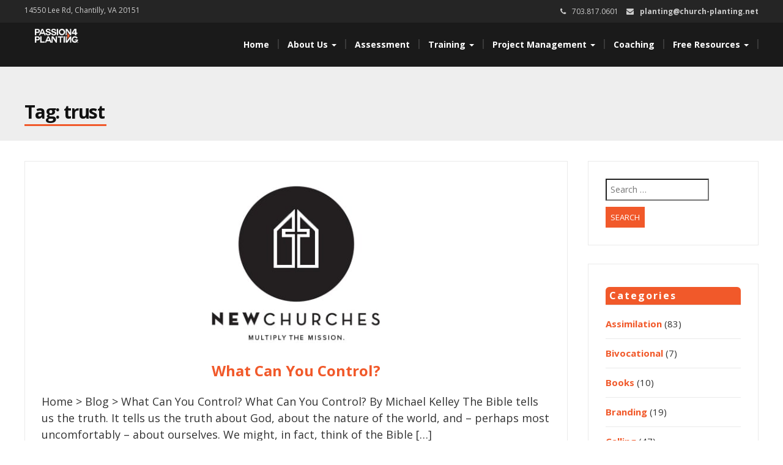

--- FILE ---
content_type: text/html; charset=UTF-8
request_url: https://church-planting.net/tag/trust/
body_size: 14774
content:
<!DOCTYPE html>
<html lang="en-US">
<head>
<meta charset="UTF-8">
<meta name="viewport" content="width=device-width">
<link rel="profile" href="http://gmpg.org/xfn/11">
<link rel="pingback" href="https://church-planting.net/xmlrpc.php">
<meta name='robots' content='index, follow, max-image-preview:large, max-snippet:-1, max-video-preview:-1'/>
<meta name="dlm-version" content="5.1.6">
<title>trust Archives - Passion for Planting</title>
<link rel="canonical" href="https://church-planting.net/tag/trust/"/>
<link rel="next" href="https://church-planting.net/tag/trust/page/2/"/>
<meta property="og:locale" content="en_US"/>
<meta property="og:type" content="article"/>
<meta property="og:title" content="trust Archives - Passion for Planting"/>
<meta property="og:url" content="https://church-planting.net/tag/trust/"/>
<meta property="og:site_name" content="Passion for Planting"/>
<meta name="twitter:card" content="summary_large_image"/>
<meta name="twitter:site" content="@4planting"/>
<script type="application/ld+json" class="yoast-schema-graph">{"@context":"https://schema.org","@graph":[{"@type":"CollectionPage","@id":"https://church-planting.net/tag/trust/","url":"https://church-planting.net/tag/trust/","name":"trust Archives - Passion for Planting","isPartOf":{"@id":"https://church-planting.net/#website"},"primaryImageOfPage":{"@id":"https://church-planting.net/tag/trust/#primaryimage"},"image":{"@id":"https://church-planting.net/tag/trust/#primaryimage"},"thumbnailUrl":"https://church-planting.net/wp-content/uploads/2017/04/NewChurches-Small-Border-Logo-250x250.jpg","breadcrumb":{"@id":"https://church-planting.net/tag/trust/#breadcrumb"},"inLanguage":"en-US"},{"@type":"ImageObject","inLanguage":"en-US","@id":"https://church-planting.net/tag/trust/#primaryimage","url":"https://church-planting.net/wp-content/uploads/2017/04/NewChurches-Small-Border-Logo-250x250.jpg","contentUrl":"https://church-planting.net/wp-content/uploads/2017/04/NewChurches-Small-Border-Logo-250x250.jpg","width":290,"height":290,"caption":"www.newchurches.com"},{"@type":"BreadcrumbList","@id":"https://church-planting.net/tag/trust/#breadcrumb","itemListElement":[{"@type":"ListItem","position":1,"name":"Home","item":"https://church-planting.net/"},{"@type":"ListItem","position":2,"name":"trust"}]},{"@type":"WebSite","@id":"https://church-planting.net/#website","url":"https://church-planting.net/","name":"Passion for Planting","description":"Keeping church planters focused on people.","publisher":{"@id":"https://church-planting.net/#organization"},"potentialAction":[{"@type":"SearchAction","target":{"@type":"EntryPoint","urlTemplate":"https://church-planting.net/?s={search_term_string}"},"query-input":{"@type":"PropertyValueSpecification","valueRequired":true,"valueName":"search_term_string"}}],"inLanguage":"en-US"},{"@type":"Organization","@id":"https://church-planting.net/#organization","name":"Passion for Planting","url":"https://church-planting.net/","logo":{"@type":"ImageObject","inLanguage":"en-US","@id":"https://church-planting.net/#/schema/logo/image/","url":"https://church-planting.net/wp-content/uploads/2016/10/P4P_Logo_White-OrangeA.png","contentUrl":"https://church-planting.net/wp-content/uploads/2016/10/P4P_Logo_White-OrangeA.png","width":219,"height":70,"caption":"Passion for Planting"},"image":{"@id":"https://church-planting.net/#/schema/logo/image/"},"sameAs":["https://www.facebook.com/passion4planting","https://x.com/4planting"]}]}</script>
<link rel='dns-prefetch' href='//www.googletagmanager.com'/>
<link rel='dns-prefetch' href='//fonts.googleapis.com'/>
<link rel="alternate" type="application/rss+xml" title="Passion for Planting &raquo; Feed" href="https://church-planting.net/feed/"/>
<link rel="alternate" type="application/rss+xml" title="Passion for Planting &raquo; Comments Feed" href="https://church-planting.net/comments/feed/"/>
<link rel="alternate" type="application/rss+xml" title="Passion for Planting &raquo; trust Tag Feed" href="https://church-planting.net/tag/trust/feed/"/>
<style media="screen">.dlm-email-lock div{display:flex}
.dlm-el-columns{display:flex;flex-direction:row;min-height:300px;padding:20px;background-size:cover;justify-content:space-between}.dlm-el-columns .dlm-el-column{display:flex;width:48%;flex-direction:column;align-items:center;justify-content:space-between;color:white;font-family:inherit}.dlm-el-columns .dlm-el-column .dlm-el-wrapper{width:100%;color:black}.dlm-el-columns .dlm-el-column .dlm-el-wrapper .dlm-email-lock div{display:flex;flex-direction:column;align-items:center}.dlm-el-columns .dlm-el-column .dlm-el-wrapper .dlm-email-lock input.dlm-email-lock-email,.dlm-el-columns .dlm-el-column .dlm-el-wrapper .dlm-email-lock input.dlm-email-lock-name{width:100%}.dlm-el-columns .dlm-el-column .dlm-el-wrapper .dlm-email-lock .dlm-email-lock-submit{width:100%;margin:0}.dlm-el-columns .dlm-el-column .dlm-el-title{font-size:24px;font-family:inherit}.dlm-el-columns .dlm-el-column .dlm-el-description{font-family:inherit}.dlm-el-columns .dlm-el-column .block-editor-media-placeholder{width:250px;height:250px}.dlm-el-columns.dlm-el-image-right{flex-direction:row-reverse}.dlm-el-dropdownmenu{display:flex;align-items:center}@media only screen and (max-width: 768px){.dlm-el-columns{flex-direction:column}.dlm-el-columns .dlm-el-column{width:100%;margin-bottom:10px 0}.dlm-el-columns .dlm-el-column img{margin-bottom:20px}}.dlm-el-container{display:flex;flex-direction:column}.dlm-el-container .dlm-el-wrapper{height:30%}.dlm-el-container form div{display:flex}.dlm-el-container form div .dlm-email-lock-email{width:70%}.dlm-el-container form div .dlm-email-lock-submit{width:30%;margin:0}input.dlm-email-lock-email.error,input.dlm-email-lock-name.error{border:1px solid #ff0000}.dlm-el-template-wrapper{display:flex;justify-content:center;flex-wrap:wrap}.dlm-el-template-wrapper .dlm-el-template-item.active{border:2px solid #5b9dd9}.dlm-el-template-wrapper .dlm-el-template-item{padding:20px;display:flex;border:1px solid #2222;justify-content:center;align-items:center}.dlm-el-template-wrapper .dlm-el-template-item p{margin:0}.dlm-el-template-wrapper .dlm-el-template-item:hover{cursor:pointer}
.dlm-email-lock-optin .dlm-email-lock-optin-field-email{padding:10px 0;}</style>
<style id='wp-img-auto-sizes-contain-inline-css'>img:is([sizes=auto i],[sizes^="auto," i]){contain-intrinsic-size:3000px 1500px}</style>
<style id='wp-emoji-styles-inline-css'>img.wp-smiley, img.emoji{display:inline !important;border:none !important;box-shadow:none !important;height:1em !important;width:1em !important;margin:0 0.07em !important;vertical-align:-0.1em !important;background:none !important;padding:0 !important;}</style>
<style id='wp-block-library-inline-css'>:root{--wp-block-synced-color:#7a00df;--wp-block-synced-color--rgb:122,0,223;--wp-bound-block-color:var(--wp-block-synced-color);--wp-editor-canvas-background:#ddd;--wp-admin-theme-color:#007cba;--wp-admin-theme-color--rgb:0,124,186;--wp-admin-theme-color-darker-10:#006ba1;--wp-admin-theme-color-darker-10--rgb:0,107,160.5;--wp-admin-theme-color-darker-20:#005a87;--wp-admin-theme-color-darker-20--rgb:0,90,135;--wp-admin-border-width-focus:2px}@media (min-resolution:192dpi){:root{--wp-admin-border-width-focus:1.5px}}.wp-element-button{cursor:pointer}:root .has-very-light-gray-background-color{background-color:#eee}:root .has-very-dark-gray-background-color{background-color:#313131}:root .has-very-light-gray-color{color:#eee}:root .has-very-dark-gray-color{color:#313131}:root .has-vivid-green-cyan-to-vivid-cyan-blue-gradient-background{background:linear-gradient(135deg,#00d084,#0693e3)}:root .has-purple-crush-gradient-background{background:linear-gradient(135deg,#34e2e4,#4721fb 50%,#ab1dfe)}:root .has-hazy-dawn-gradient-background{background:linear-gradient(135deg,#faaca8,#dad0ec)}:root .has-subdued-olive-gradient-background{background:linear-gradient(135deg,#fafae1,#67a671)}:root .has-atomic-cream-gradient-background{background:linear-gradient(135deg,#fdd79a,#004a59)}:root .has-nightshade-gradient-background{background:linear-gradient(135deg,#330968,#31cdcf)}:root .has-midnight-gradient-background{background:linear-gradient(135deg,#020381,#2874fc)}:root{--wp--preset--font-size--normal:16px;--wp--preset--font-size--huge:42px}.has-regular-font-size{font-size:1em}.has-larger-font-size{font-size:2.625em}.has-normal-font-size{font-size:var(--wp--preset--font-size--normal)}.has-huge-font-size{font-size:var(--wp--preset--font-size--huge)}.has-text-align-center{text-align:center}.has-text-align-left{text-align:left}.has-text-align-right{text-align:right}.has-fit-text{white-space:nowrap!important}#end-resizable-editor-section{display:none}.aligncenter{clear:both}.items-justified-left{justify-content:flex-start}.items-justified-center{justify-content:center}.items-justified-right{justify-content:flex-end}.items-justified-space-between{justify-content:space-between}.screen-reader-text{border:0;clip-path:inset(50%);height:1px;margin:-1px;overflow:hidden;padding:0;position:absolute;width:1px;word-wrap:normal!important}.screen-reader-text:focus{background-color:#ddd;clip-path:none;color:#444;display:block;font-size:1em;height:auto;left:5px;line-height:normal;padding:15px 23px 14px;text-decoration:none;top:5px;width:auto;z-index:100000}html :where(.has-border-color){border-style:solid}html :where([style*=border-top-color]){border-top-style:solid}html :where([style*=border-right-color]){border-right-style:solid}html :where([style*=border-bottom-color]){border-bottom-style:solid}html :where([style*=border-left-color]){border-left-style:solid}html :where([style*=border-width]){border-style:solid}html :where([style*=border-top-width]){border-top-style:solid}html :where([style*=border-right-width]){border-right-style:solid}html :where([style*=border-bottom-width]){border-bottom-style:solid}html :where([style*=border-left-width]){border-left-style:solid}html :where(img[class*=wp-image-]){height:auto;max-width:100%}:where(figure){margin:0 0 1em}html :where(.is-position-sticky){--wp-admin--admin-bar--position-offset:var(--wp-admin--admin-bar--height,0px)}@media screen and (max-width:600px){html :where(.is-position-sticky){--wp-admin--admin-bar--position-offset:0px}}</style><style id='wp-block-paragraph-inline-css'>.is-small-text{font-size:.875em}.is-regular-text{font-size:1em}.is-large-text{font-size:2.25em}.is-larger-text{font-size:3em}.has-drop-cap:not(:focus):first-letter{float:left;font-size:8.4em;font-style:normal;font-weight:100;line-height:.68;margin:.05em .1em 0 0;text-transform:uppercase}body.rtl .has-drop-cap:not(:focus):first-letter{float:none;margin-left:.1em}p.has-drop-cap.has-background{overflow:hidden}:root :where(p.has-background){padding:1.25em 2.375em}:where(p.has-text-color:not(.has-link-color)) a{color:inherit}p.has-text-align-left[style*="writing-mode:vertical-lr"],p.has-text-align-right[style*="writing-mode:vertical-rl"]{rotate:180deg}</style>
<style id='global-styles-inline-css'>:root{--wp--preset--aspect-ratio--square:1;--wp--preset--aspect-ratio--4-3:4/3;--wp--preset--aspect-ratio--3-4:3/4;--wp--preset--aspect-ratio--3-2:3/2;--wp--preset--aspect-ratio--2-3:2/3;--wp--preset--aspect-ratio--16-9:16/9;--wp--preset--aspect-ratio--9-16:9/16;--wp--preset--color--black:#000000;--wp--preset--color--cyan-bluish-gray:#abb8c3;--wp--preset--color--white:#ffffff;--wp--preset--color--pale-pink:#f78da7;--wp--preset--color--vivid-red:#cf2e2e;--wp--preset--color--luminous-vivid-orange:#ff6900;--wp--preset--color--luminous-vivid-amber:#fcb900;--wp--preset--color--light-green-cyan:#7bdcb5;--wp--preset--color--vivid-green-cyan:#00d084;--wp--preset--color--pale-cyan-blue:#8ed1fc;--wp--preset--color--vivid-cyan-blue:#0693e3;--wp--preset--color--vivid-purple:#9b51e0;--wp--preset--gradient--vivid-cyan-blue-to-vivid-purple:linear-gradient(135deg,rgb(6,147,227) 0%,rgb(155,81,224) 100%);--wp--preset--gradient--light-green-cyan-to-vivid-green-cyan:linear-gradient(135deg,rgb(122,220,180) 0%,rgb(0,208,130) 100%);--wp--preset--gradient--luminous-vivid-amber-to-luminous-vivid-orange:linear-gradient(135deg,rgb(252,185,0) 0%,rgb(255,105,0) 100%);--wp--preset--gradient--luminous-vivid-orange-to-vivid-red:linear-gradient(135deg,rgb(255,105,0) 0%,rgb(207,46,46) 100%);--wp--preset--gradient--very-light-gray-to-cyan-bluish-gray:linear-gradient(135deg,rgb(238,238,238) 0%,rgb(169,184,195) 100%);--wp--preset--gradient--cool-to-warm-spectrum:linear-gradient(135deg,rgb(74,234,220) 0%,rgb(151,120,209) 20%,rgb(207,42,186) 40%,rgb(238,44,130) 60%,rgb(251,105,98) 80%,rgb(254,248,76) 100%);--wp--preset--gradient--blush-light-purple:linear-gradient(135deg,rgb(255,206,236) 0%,rgb(152,150,240) 100%);--wp--preset--gradient--blush-bordeaux:linear-gradient(135deg,rgb(254,205,165) 0%,rgb(254,45,45) 50%,rgb(107,0,62) 100%);--wp--preset--gradient--luminous-dusk:linear-gradient(135deg,rgb(255,203,112) 0%,rgb(199,81,192) 50%,rgb(65,88,208) 100%);--wp--preset--gradient--pale-ocean:linear-gradient(135deg,rgb(255,245,203) 0%,rgb(182,227,212) 50%,rgb(51,167,181) 100%);--wp--preset--gradient--electric-grass:linear-gradient(135deg,rgb(202,248,128) 0%,rgb(113,206,126) 100%);--wp--preset--gradient--midnight:linear-gradient(135deg,rgb(2,3,129) 0%,rgb(40,116,252) 100%);--wp--preset--font-size--small:13px;--wp--preset--font-size--medium:20px;--wp--preset--font-size--large:36px;--wp--preset--font-size--x-large:42px;--wp--preset--spacing--20:0.44rem;--wp--preset--spacing--30:0.67rem;--wp--preset--spacing--40:1rem;--wp--preset--spacing--50:1.5rem;--wp--preset--spacing--60:2.25rem;--wp--preset--spacing--70:3.38rem;--wp--preset--spacing--80:5.06rem;--wp--preset--shadow--natural:6px 6px 9px rgba(0, 0, 0, 0.2);--wp--preset--shadow--deep:12px 12px 50px rgba(0, 0, 0, 0.4);--wp--preset--shadow--sharp:6px 6px 0px rgba(0, 0, 0, 0.2);--wp--preset--shadow--outlined:6px 6px 0px -3px rgb(255, 255, 255), 6px 6px rgb(0, 0, 0);--wp--preset--shadow--crisp:6px 6px 0px rgb(0, 0, 0);}:where(.is-layout-flex){gap:0.5em;}:where(.is-layout-grid){gap:0.5em;}body .is-layout-flex{display:flex;}.is-layout-flex{flex-wrap:wrap;align-items:center;}.is-layout-flex > :is(*, div){margin:0;}body .is-layout-grid{display:grid;}.is-layout-grid > :is(*, div){margin:0;}:where(.wp-block-columns.is-layout-flex){gap:2em;}:where(.wp-block-columns.is-layout-grid){gap:2em;}:where(.wp-block-post-template.is-layout-flex){gap:1.25em;}:where(.wp-block-post-template.is-layout-grid){gap:1.25em;}.has-black-color{color:var(--wp--preset--color--black) !important;}.has-cyan-bluish-gray-color{color:var(--wp--preset--color--cyan-bluish-gray) !important;}.has-white-color{color:var(--wp--preset--color--white) !important;}.has-pale-pink-color{color:var(--wp--preset--color--pale-pink) !important;}.has-vivid-red-color{color:var(--wp--preset--color--vivid-red) !important;}.has-luminous-vivid-orange-color{color:var(--wp--preset--color--luminous-vivid-orange) !important;}.has-luminous-vivid-amber-color{color:var(--wp--preset--color--luminous-vivid-amber) !important;}.has-light-green-cyan-color{color:var(--wp--preset--color--light-green-cyan) !important;}.has-vivid-green-cyan-color{color:var(--wp--preset--color--vivid-green-cyan) !important;}.has-pale-cyan-blue-color{color:var(--wp--preset--color--pale-cyan-blue) !important;}.has-vivid-cyan-blue-color{color:var(--wp--preset--color--vivid-cyan-blue) !important;}.has-vivid-purple-color{color:var(--wp--preset--color--vivid-purple) !important;}.has-black-background-color{background-color:var(--wp--preset--color--black) !important;}.has-cyan-bluish-gray-background-color{background-color:var(--wp--preset--color--cyan-bluish-gray) !important;}.has-white-background-color{background-color:var(--wp--preset--color--white) !important;}.has-pale-pink-background-color{background-color:var(--wp--preset--color--pale-pink) !important;}.has-vivid-red-background-color{background-color:var(--wp--preset--color--vivid-red) !important;}.has-luminous-vivid-orange-background-color{background-color:var(--wp--preset--color--luminous-vivid-orange) !important;}.has-luminous-vivid-amber-background-color{background-color:var(--wp--preset--color--luminous-vivid-amber) !important;}.has-light-green-cyan-background-color{background-color:var(--wp--preset--color--light-green-cyan) !important;}.has-vivid-green-cyan-background-color{background-color:var(--wp--preset--color--vivid-green-cyan) !important;}.has-pale-cyan-blue-background-color{background-color:var(--wp--preset--color--pale-cyan-blue) !important;}.has-vivid-cyan-blue-background-color{background-color:var(--wp--preset--color--vivid-cyan-blue) !important;}.has-vivid-purple-background-color{background-color:var(--wp--preset--color--vivid-purple) !important;}.has-black-border-color{border-color:var(--wp--preset--color--black) !important;}.has-cyan-bluish-gray-border-color{border-color:var(--wp--preset--color--cyan-bluish-gray) !important;}.has-white-border-color{border-color:var(--wp--preset--color--white) !important;}.has-pale-pink-border-color{border-color:var(--wp--preset--color--pale-pink) !important;}.has-vivid-red-border-color{border-color:var(--wp--preset--color--vivid-red) !important;}.has-luminous-vivid-orange-border-color{border-color:var(--wp--preset--color--luminous-vivid-orange) !important;}.has-luminous-vivid-amber-border-color{border-color:var(--wp--preset--color--luminous-vivid-amber) !important;}.has-light-green-cyan-border-color{border-color:var(--wp--preset--color--light-green-cyan) !important;}.has-vivid-green-cyan-border-color{border-color:var(--wp--preset--color--vivid-green-cyan) !important;}.has-pale-cyan-blue-border-color{border-color:var(--wp--preset--color--pale-cyan-blue) !important;}.has-vivid-cyan-blue-border-color{border-color:var(--wp--preset--color--vivid-cyan-blue) !important;}.has-vivid-purple-border-color{border-color:var(--wp--preset--color--vivid-purple) !important;}.has-vivid-cyan-blue-to-vivid-purple-gradient-background{background:var(--wp--preset--gradient--vivid-cyan-blue-to-vivid-purple) !important;}.has-light-green-cyan-to-vivid-green-cyan-gradient-background{background:var(--wp--preset--gradient--light-green-cyan-to-vivid-green-cyan) !important;}.has-luminous-vivid-amber-to-luminous-vivid-orange-gradient-background{background:var(--wp--preset--gradient--luminous-vivid-amber-to-luminous-vivid-orange) !important;}.has-luminous-vivid-orange-to-vivid-red-gradient-background{background:var(--wp--preset--gradient--luminous-vivid-orange-to-vivid-red) !important;}.has-very-light-gray-to-cyan-bluish-gray-gradient-background{background:var(--wp--preset--gradient--very-light-gray-to-cyan-bluish-gray) !important;}.has-cool-to-warm-spectrum-gradient-background{background:var(--wp--preset--gradient--cool-to-warm-spectrum) !important;}.has-blush-light-purple-gradient-background{background:var(--wp--preset--gradient--blush-light-purple) !important;}.has-blush-bordeaux-gradient-background{background:var(--wp--preset--gradient--blush-bordeaux) !important;}.has-luminous-dusk-gradient-background{background:var(--wp--preset--gradient--luminous-dusk) !important;}.has-pale-ocean-gradient-background{background:var(--wp--preset--gradient--pale-ocean) !important;}.has-electric-grass-gradient-background{background:var(--wp--preset--gradient--electric-grass) !important;}.has-midnight-gradient-background{background:var(--wp--preset--gradient--midnight) !important;}.has-small-font-size{font-size:var(--wp--preset--font-size--small) !important;}.has-medium-font-size{font-size:var(--wp--preset--font-size--medium) !important;}.has-large-font-size{font-size:var(--wp--preset--font-size--large) !important;}.has-x-large-font-size{font-size:var(--wp--preset--font-size--x-large) !important;}</style>
<style id='classic-theme-styles-inline-css'>.wp-block-button__link{color:#fff;background-color:#32373c;border-radius:9999px;box-shadow:none;text-decoration:none;padding:calc(.667em + 2px) calc(1.333em + 2px);font-size:1.125em}.wp-block-file__button{background:#32373c;color:#fff;text-decoration:none}</style>
<link rel="stylesheet" type="text/css" href="//church-planting.net/wp-content/cache/wpfc-minified/l1hy41su/47gw5.css" media="all"/>
<script src="https://www.googletagmanager.com/gtag/js?id=G-L7S7QQC2RD" id="google_gtagjs-js" async></script>
<link rel="https://api.w.org/" href="https://church-planting.net/wp-json/"/><link rel="alternate" title="JSON" type="application/json" href="https://church-planting.net/wp-json/wp/v2/tags/1559"/><link rel="EditURI" type="application/rsd+xml" title="RSD" href="https://church-planting.net/xmlrpc.php?rsd"/>
<meta name="generator" content="Site Kit by Google 1.167.0"/>
<style media="screen">blockquote, address, .page-links a:hover, .post-format-wrap{border-color:#f1592a}
.meta span i, .more-link, .post-title h3:hover, #main .standard-posts-wrapper .posts-wrapper .post-single .text-holder-full .post-format-wrap p.link-text a:hover, .breadcrumbs .breadcrumbs-wrap ul li a:hover, #article p a, .navigation a, .link-post i.fa, .quote-post i.fa, #article .link-post p.link-text a:hover, .link-post p.link-text a:hover, .quote-post span.quote-author, .post-single ul.link-pages li a strong, .post-info span i, .footer-widget-col ul li a:hover, .sidebar ul.link-pages li.next-link a span, .sidebar ul.link-pages li.previous-link a span, .sidebar ul.link-pages li i, .row .row-item .service i.fa, .arrow li:before{color:#f1592a}
input[type=&quot;submit&quot;],button, .page-links a:hover{background:#f1592a}
.search-submit,.wpcf7-form-control,.main-navigation ul ul, .content-boxes .circle, .feature .circle, .section-title-right:after, .boxtitle:after, .section-title:after, .content-btn, #comments .form-submit #submit, ul.arrow li:before, h5.toggle.active span.arrow, h5.toggle span.arrow, #portfolio .portfolio-tabs li.active a, #portfolio .portfolio-tabs li a:hover, ul.arrow.square li:before, ul.arrow.circle li:before{background-color:#f1592a}
.back-to-top{color:#888888}
.back-to-top i.fa:hover{color:#3498db}
#logo{width:300px}
#logo{height:30px}
#logo{margin-top:8px}
#logo{margin-right:25px}
#logo{text-transform:uppercase}
#logo{font-family:Open Sans}
#logo{font-size:24px}
#logo{font-weight:700}
#logo a{color:#ffffff}
#logo h5.site-description{font-size:16px}
#logo .site-description{color:#ffffff}
#logo .site-description{text-transform:uppercase}
#navbar ul li a{font-family:Open Sans}
#navbar ul li a{font-size:14px}
.navbar-nav li a{color:#ffffff}
.dropdown-menu{border-bottom:5px solid #c9c9c9}
.navbar-nav{background-color:#1a1a1a}
.dropdown-menu{background:#1a1a1a}
.navbar-nav li a:hover{color:#3498db}
.navbar-nav ul li a:hover, .navbar-nav ul li a:focus, .navbar-nav ul li a.active, .navbar-nav ul li a.active-parent, .navbar-nav ul li.current_page_item a, #menu-navmenu li a:hover{background:#1a1a1a}
.active a{color:#3498db !important}
body{font-family:Open Sans}
body{font-size:15px !important}
body{color:#777777}
#header-holder{background-color:#1a1a1a}
#header-holder{opacity:1}
#header-top .top-phone,#header-top p, #header-top a, #header-top i{color:#cccccc}
#header-top{background-color:#252525}
.banner ul li{min-height:550px;}
.banner .inner h1{color:#ffffff}
.iis-caption-title a{color:#ffffff}
.banner .inner p{color:#ffffff}
.iis-caption-content p{color:#ffffff}
.banner .btn{color:#f1592a}
.banner .btn{border-color:#f1592a}
.iis-caption{left:0%}
.banner .inner{padding-top:10px}
.banner .inner{width:90%}
.iis-caption{max-width:90%}
.banner ol.dots{display:none;}
#footer{background-color:#252525}
#copyright{background-color:#111111}
.footer-widget-col h4{color:#ffffff}
.footer-widget-col h4{border-bottom:4px solid #444444}
.footer-widget-col a, .footer-widget-col{color:#ffffff}
.footer-widget-col ul li{border-bottom:1px solid #444444}
#social-bar-footer ul li a i{color:#ffffff}
.home-blog{background:none repeat scroll 0 0 #ffffff}
.from-blog .post-info span a, .from-blog .post-info span{color:#111111;}
.from-blog h3{color:#111111;}
.from-blog h2{color:#111111;}
.from-blog{background:none repeat scroll 0 0 #ffffff;}
.blog-top-image{background:none repeat scroll 0 0 #eeeeee;}
.blog-top-image h1.section-title, .blog-top-image h1.section-title-right{color:#111111;}
.get-strated-button{background-color:#3498db}
#get-started h2{color:#ffffff}
.get-strated-left span{color:#ffffff}
#get-started{background:none repeat scroll 0 0 #252525}
#features{background-color:#ffffff;}
h4.sub-title, #features p{color:#111111;}
#features .section-title, #features h3{color:#111111;}
.about p{color:#111111;}
.about h2{color:#111111;}
.about{background:none repeat scroll 0 0 #d6d5d3;}
#services{background-color:#000000;}
#services h2, #services h3{color:#111111;}
#services p{color:#777777;}
.cta h2{color:#111111;}
.cta h4{color:#111111;}
.cta{background-color:#eeeeee;}
.content-boxes h4{color:#ffffff;}
.content-boxes{color:#ffffff}
.content-boxes{background:none repeat scroll 0 0 #252525}
.get-in-touch{background-color:#eeeeee}
.get-in-touch h2.boxtitle{color:#111111;}
.get-in-touch h4.sub-title{color:#111111;}
.git-link{color:#111111}
.git-link{border-color:#111111}
.social{background-color:#eeeeee}</style>
<link rel="icon" href="https://church-planting.net/wp-content/uploads/2021/03/cropped-P4P-Favicon-32x32.jpg" sizes="32x32"/>
<link rel="icon" href="https://church-planting.net/wp-content/uploads/2021/03/cropped-P4P-Favicon-192x192.jpg" sizes="192x192"/>
<link rel="apple-touch-icon" href="https://church-planting.net/wp-content/uploads/2021/03/cropped-P4P-Favicon-180x180.jpg"/>
<meta name="msapplication-TileImage" content="https://church-planting.net/wp-content/uploads/2021/03/cropped-P4P-Favicon-270x270.jpg"/>
<style id="wp-custom-css">.page-id-6344 th{width:200px;}
td > ul > li, td > ul {
padding-bottom: 0 !important;
margin-bottom: 0 !important;
} a{color:#f1592a;font-weight:bold;}
.home .owl-image{background-size:cover !important;}
#header-text{display:table;text-align:center;line-height:40px;width:100%;height:550px;color:#fff;position:absolute;z-index:78;}
#header-text > div{display:table-cell;vertical-align:middle;}
.banner .dots, .banner .arrows{z-index:79;margin-left:0px;}
#integrated-system-text{text-align:center;background:#000;color:#fff;padding-top:50px;}
#new-video{width:100% !important;}
#logo{width:75px !important;height:auto;position:relative;top:-17px;right:-12px;border-radius:10px;}
.page-id-12 .wp-block-image .aligncenter{margin-left:auto !important;margin-right:auto !important;}
@media(max-width:480px){
.alignright{width:90% !important;float:none !important;}
}</style>
</head>
<body class="archive tag tag-trust tag-1559 wp-custom-logo wp-theme-modality wp-child-theme-P4P_Modality">
<script>(function(i,s,o,g,r,a,m){i['GoogleAnalyticsObject']=r;i[r]=i[r]||function(){ (i[r].q=i[r].q||[]).push(arguments)},i[r].l=1*new Date();a=s.createElement(o), m=s.getElementsByTagName(o)[0];a.async=1;a.src=g;m.parentNode.insertBefore(a,m) })(window,document,'script','https://www.google-analytics.com/analytics.js','ga'); ga('create', 'UA-51500998-4', 'auto'); ga('send', 'pageview');</script>
<div id="grid-container">
<div class="clear"></div><div id="header-top">
<div class="pagetop-inner clearfix">
<div class="top-left left"> <p class="no-margin">14550 Lee Rd, Chantilly, VA 20151</p></div><div class="top-right right"> <span class="top-phone"><i class="fa fa-phone"></i>703.817.0601</span> <span class="top-email"><i class="fa fa-envelope"></i><a href="mailto:planting@church-planting.net">planting@church-planting.net</a></span></div></div></div><div id="header-holder">
<div id ="header-wrap">
<nav class="navbar navbar-default">
<div id="logo"> <a href="https://church-planting.net/" class="custom-logo-link" rel="home"><img width="219" height="70" src="https://church-planting.net/wp-content/uploads/2016/10/P4P_Logo_White-OrangeA.png" class="custom-logo" alt="Passion for Planting" decoding="async"/></a></div><div class="navbar-header"> <button type="button" class="navbar-toggle collapsed" data-toggle="collapse" data-target="#navbar" aria-expanded="false" aria-controls="navbar"> <span class="sr-only">Toggle navigation</span> <span class="icon-bar"></span> <span class="icon-bar"></span> <span class="icon-bar"></span> </button></div><div id="navbar" class="navbar-collapse collapse"> <ul id="menu-main" class="nav navbar-nav"><li id="menu-item-1180" class="menu-item menu-item-type-custom menu-item-object-custom menu-item-home menu-item-1180"><a title="Home" href="http://church-planting.net/">Home</a></li> <li id="menu-item-14816" class="menu-item menu-item-type-post_type menu-item-object-page menu-item-has-children menu-item-14816 dropdown"><a title="About Us" href="https://church-planting.net/about-passion-for-planting/" class="dropdown-toggle" aria-haspopup="true">About Us <span class="caret"></span></a> <ul role="menu" class="dropdown-menu"> <li id="menu-item-14819" class="menu-item menu-item-type-post_type menu-item-object-page menu-item-14819"><a title="Our Story" href="https://church-planting.net/about-passion-for-planting/">Our Story</a></li> <li id="menu-item-14817" class="menu-item menu-item-type-post_type menu-item-object-page menu-item-14817"><a title="Our Team" href="https://church-planting.net/about-passion-for-planting/our-team/">Our Team</a></li> <li id="menu-item-14818" class="menu-item menu-item-type-post_type menu-item-object-page menu-item-14818"><a title="Contact Us" href="https://church-planting.net/contact/">Contact Us</a></li> </ul> </li> <li id="menu-item-13004" class="menu-item menu-item-type-post_type menu-item-object-page menu-item-13004"><a title="Assessment" href="https://church-planting.net/church-planter-assessment/">Assessment</a></li> <li id="menu-item-1238" class="menu-item menu-item-type-post_type menu-item-object-post menu-item-has-children menu-item-1238 dropdown"><a title="Training" href="https://church-planting.net/planterprep/" class="dropdown-toggle" aria-haspopup="true">Training <span class="caret"></span></a> <ul role="menu" class="dropdown-menu"> <li id="menu-item-38481" class="menu-item menu-item-type-post_type menu-item-object-page menu-item-38481"><a title="Church Planting Residency" href="https://church-planting.net/residency/">Church Planting Residency</a></li> <li id="menu-item-6348" class="menu-item menu-item-type-post_type menu-item-object-page menu-item-6348"><a title="Boot Camp" href="https://church-planting.net/bootcamp/">Boot Camp</a></li> <li id="menu-item-2153" class="menu-item menu-item-type-post_type menu-item-object-page menu-item-2153"><a title="Planter Tutorial" href="https://church-planting.net/church-planting-tutorial-getting-started/">Planter Tutorial</a></li> <li id="menu-item-2155" class="menu-item menu-item-type-custom menu-item-object-custom menu-item-2155"><a title="Free Online Courses" href="/planterprep/#onlinecourses">Free Online Courses</a></li> </ul> </li> <li id="menu-item-13005" class="menu-item menu-item-type-post_type menu-item-object-page menu-item-has-children menu-item-13005 dropdown"><a title="Project Management" href="https://church-planting.net/project-management-services/" class="dropdown-toggle" aria-haspopup="true">Project Management <span class="caret"></span></a> <ul role="menu" class="dropdown-menu"> <li id="menu-item-4539" class="menu-item menu-item-type-post_type menu-item-object-post menu-item-4539"><a title="PM Services" href="https://church-planting.net/project-management-services/">PM Services</a></li> <li id="menu-item-23796" class="menu-item menu-item-type-post_type menu-item-object-page menu-item-23796"><a title="Bi-Vocational Support" href="https://church-planting.net/bi-vocational-church-planting/">Bi-Vocational Support</a></li> <li id="menu-item-2149" class="menu-item menu-item-type-post_type menu-item-object-page menu-item-2149"><a title="PlanterPlan Tool" href="https://church-planting.net/planterplan/">PlanterPlan Tool</a></li> </ul> </li> <li id="menu-item-5554" class="menu-item menu-item-type-post_type menu-item-object-page menu-item-5554"><a title="Coaching" href="https://church-planting.net/coaching/">Coaching</a></li> <li id="menu-item-1177" class="menu-item menu-item-type-post_type menu-item-object-page menu-item-has-children menu-item-1177 dropdown"><a title="Free Resources" href="https://church-planting.net/free-resources/" class="dropdown-toggle" aria-haspopup="true">Free Resources <span class="caret"></span></a> <ul role="menu" class="dropdown-menu"> <li id="menu-item-2147" class="menu-item menu-item-type-post_type menu-item-object-page menu-item-2147"><a title="Free Tools &amp; Templates" href="https://church-planting.net/church-planting-downloads/">Free Tools &#038; Templates</a></li> <li id="menu-item-13011" class="menu-item menu-item-type-post_type menu-item-object-page menu-item-13011"><a title="Free Demographic Report" href="https://church-planting.net/free-demographic-report/">Free Demographic Report</a></li> <li id="menu-item-13029" class="menu-item menu-item-type-taxonomy menu-item-object-category menu-item-13029"><a title="Newsletter" href="https://church-planting.net/category/newsletter/">Newsletter</a></li> <li id="menu-item-35092" class="menu-item menu-item-type-custom menu-item-object-custom menu-item-35092"><a title="Media" href="https://www.youtube.com/@Passion4Planting">Media</a></li> </ul> </li> </ul></div></nav></div></div><div id="main" class="col2-l">
<div class="clear"></div><div class="home-blog">	
<div class="blog-top-image">
<div> <h1 class="section-title-right">Tag: trust</h1></div></div><div class="content-posts-wrap">
<div class="standard-posts-wrapper">
<div class="posts-wrapper">	
<div id="post-body">
<div class="post-single">
<div class="post-wrapper wow fadeIn post-29838 post type-post status-publish format-standard has-post-thumbnail hentry category-blog category-general-church-planting tag-control tag-decisions tag-trust tag-truth tag-wisdom" data-wow-delay="0.5s">
<div class="image-holder">
<div class="thumb-wrapper imgLiquidFill imgLiquid"> <img width="290" height="290" src="https://church-planting.net/wp-content/uploads/2017/04/NewChurches-Small-Border-Logo-250x250.jpg" class="attachment-full size-full wp-post-image" alt="www.newchurches.com" decoding="async" fetchpriority="high"/></div></div><div class ="text-holder">
<a class="post-title" href="https://church-planting.net/what-can-you-control/"><h3 class="entry-title post-29838 post type-post status-publish format-standard has-post-thumbnail hentry category-blog category-general-church-planting tag-control tag-decisions tag-trust tag-truth tag-wisdom">What Can You Control?</h3></a>
<p>Home &gt; Blog &gt; What Can You Control? What Can You Control? By Michael Kelley The Bible tells us the truth. It tells us the truth about God, about the nature of the world, and – perhaps most uncomfortably – about ourselves. We might, in fact, think of the Bible [&hellip;]</p>
<div class="clear"></div><div class="meta"> <span><i class="fa fa-calendar"></i><a class="p-date" title="5:00 am" href="https://church-planting.net/what-can-you-control/"><span class="post_date date updated">June 24, 2021</span></a></span> <span class="separator"> / </span> <span><i class="fa fa-comments-o"></i><a href="https://church-planting.net/what-can-you-control/#respond">No Comments</a></span> <span class="separator"> / </span> <span><i class="fa fa-arrow-circle-o-right"></i><a href="https://church-planting.net/what-can-you-control/">More</a></span></div></div></div><div class="post-wrapper wow fadeIn post-29424 post type-post status-publish format-standard has-post-thumbnail hentry category-blog category-general-church-planting category-leadership tag-change tag-comfort tag-impact-discipleship-ministries tag-mission tag-misunderstanding tag-resources tag-trust" data-wow-delay="0.5s">
<div class="image-holder">
<div class="thumb-wrapper imgLiquidFill imgLiquid"> <img width="600" height="600" src="https://church-planting.net/wp-content/uploads/2017/05/Square-cover-A.png" class="attachment-full size-full wp-post-image" alt="www.discipleship.org" decoding="async"/></div></div><div class ="text-holder">
<a class="post-title" href="https://church-planting.net/barriers-to-leading-change/"><h3 class="entry-title post-29424 post type-post status-publish format-standard has-post-thumbnail hentry category-blog category-general-church-planting category-leadership tag-change tag-comfort tag-impact-discipleship-ministries tag-mission tag-misunderstanding tag-resources tag-trust">Barriers to Leading Change</h3></a>
<p>By Ken Adams: Good leaders understand a necessary part of their job is leading change. They understand the need for change and they have the desire to lead it, but often they face major obstacles in bringing it about. Barriers to change can cause even the best leader a great [&hellip;]</p>
<div class="clear"></div><div class="meta"> <span><i class="fa fa-calendar"></i><a class="p-date" title="5:00 am" href="https://church-planting.net/barriers-to-leading-change/"><span class="post_date date updated">May 15, 2021</span></a></span> <span class="separator"> / </span> <span><i class="fa fa-comments-o"></i><a href="https://church-planting.net/barriers-to-leading-change/#respond">No Comments</a></span> <span class="separator"> / </span> <span><i class="fa fa-arrow-circle-o-right"></i><a href="https://church-planting.net/barriers-to-leading-change/">More</a></span></div></div></div><div class="post-wrapper wow fadeIn post-29242 post type-post status-publish format-standard has-post-thumbnail hentry category-blog category-general-church-planting category-leadership category-planter-health tag-carey-nieuwhof tag-change tag-character tag-cnlp tag-communication tag-covid-19 tag-crisis tag-growth tag-health tag-honesty tag-leadership tag-perseverance tag-personal-growth tag-podcast tag-the-high-impact-leader tag-trust" data-wow-delay="0.5s">
<div class="image-holder">
<div class="thumb-wrapper imgLiquidFill imgLiquid"> <img width="250" height="250" src="https://church-planting.net/wp-content/uploads/2017/05/carey-nieuwhof.jpg" class="attachment-full size-full wp-post-image" alt="www.careynieuwhof.com" decoding="async"/></div></div><div class ="text-holder">
<a class="post-title" href="https://church-planting.net/cnlp-411-ian-morgan-cron-explains-how-your-enneagram-type-responds-to-chronic-stress-and-the-difference-between-fake-authenticity-and-true-vulnerability/"><h3 class="entry-title post-29242 post type-post status-publish format-standard has-post-thumbnail hentry category-blog category-general-church-planting category-leadership category-planter-health tag-carey-nieuwhof tag-change tag-character tag-cnlp tag-communication tag-covid-19 tag-crisis tag-growth tag-health tag-honesty tag-leadership tag-perseverance tag-personal-growth tag-podcast tag-the-high-impact-leader tag-trust">CNLP 411: Ian Morgan Cron Explains How Your Enneagram Type Responds to Chronic Stress and the Difference Between Fake Authenticity and True Vulnerability</h3></a>
<p>By Carey Nieuwhof: After a year of leading through constant crisis, how are leaders supposed to cope? Ian Morgan Cron and Carey catch up on how each Enneagram type reacts under stress and the difference between fake or strategic authenticity and true vulnerability. Welcome to Episode 411 of the podcast. Listen [&hellip;]</p>
<div class="clear"></div><div class="meta"> <span><i class="fa fa-calendar"></i><a class="p-date" title="5:15 am" href="https://church-planting.net/cnlp-411-ian-morgan-cron-explains-how-your-enneagram-type-responds-to-chronic-stress-and-the-difference-between-fake-authenticity-and-true-vulnerability/"><span class="post_date date updated">April 28, 2021</span></a></span> <span class="separator"> / </span> <span><i class="fa fa-comments-o"></i><a href="https://church-planting.net/cnlp-411-ian-morgan-cron-explains-how-your-enneagram-type-responds-to-chronic-stress-and-the-difference-between-fake-authenticity-and-true-vulnerability/#respond">No Comments</a></span> <span class="separator"> / </span> <span><i class="fa fa-arrow-circle-o-right"></i><a href="https://church-planting.net/cnlp-411-ian-morgan-cron-explains-how-your-enneagram-type-responds-to-chronic-stress-and-the-difference-between-fake-authenticity-and-true-vulnerability/">More</a></span></div></div></div><div class="post-wrapper wow fadeIn post-27596 post type-post status-publish format-standard has-post-thumbnail hentry category-blog category-general-church-planting category-planter-health tag-goals tag-new-year tag-new-years-resolutions tag-resolutions tag-trust tag-trusting-god" data-wow-delay="0.5s">
<div class="image-holder">
<div class="thumb-wrapper imgLiquidFill imgLiquid"> <img width="290" height="290" src="https://church-planting.net/wp-content/uploads/2017/04/NewChurches-Small-Border-Logo-250x250.jpg" class="attachment-full size-full wp-post-image" alt="www.newchurches.com" decoding="async" loading="lazy"/></div></div><div class ="text-holder">
<a class="post-title" href="https://church-planting.net/resolve-to-trust-god/"><h3 class="entry-title post-27596 post type-post status-publish format-standard has-post-thumbnail hentry category-blog category-general-church-planting category-planter-health tag-goals tag-new-year tag-new-years-resolutions tag-resolutions tag-trust tag-trusting-god">Resolve to Trust God</h3></a>
<p>Home &gt; Blog &gt; Resolve to Trust God Resolve to Trust God By Michael Kelley I’m a resolution guy. Making and keeping track of resolutions annually helps me track my forward progress in certain areas of life. So every January, I evaluate my resolutions from the previous year and make [&hellip;]</p>
<div class="clear"></div><div class="meta"> <span><i class="fa fa-calendar"></i><a class="p-date" title="5:00 am" href="https://church-planting.net/resolve-to-trust-god/"><span class="post_date date updated">January 1, 2021</span></a></span> <span class="separator"> / </span> <span><i class="fa fa-comments-o"></i><a href="https://church-planting.net/resolve-to-trust-god/#respond">No Comments</a></span> <span class="separator"> / </span> <span><i class="fa fa-arrow-circle-o-right"></i><a href="https://church-planting.net/resolve-to-trust-god/">More</a></span></div></div></div><div class="post-wrapper wow fadeIn post-25956 post type-post status-publish format-standard has-post-thumbnail hentry category-blog category-general-church-planting category-outreach tag-apology tag-attention-span tag-branding tag-carey-nieuwhof tag-dillon-smith tag-diversity tag-followup tag-gen-z tag-independence tag-internet-culture tag-me-centered tag-mental-health tag-trust" data-wow-delay="0.5s">
<div class="image-holder">
<div class="thumb-wrapper imgLiquidFill imgLiquid"> <img width="250" height="250" src="https://church-planting.net/wp-content/uploads/2017/05/carey-nieuwhof.jpg" class="attachment-full size-full wp-post-image" alt="www.careynieuwhof.com" decoding="async" loading="lazy"/></div></div><div class ="text-holder">
<a class="post-title" href="https://church-planting.net/7-habits-of-generation-z-that-your-church-might-be-ignoring/"><h3 class="entry-title post-25956 post type-post status-publish format-standard has-post-thumbnail hentry category-blog category-general-church-planting category-outreach tag-apology tag-attention-span tag-branding tag-carey-nieuwhof tag-dillon-smith tag-diversity tag-followup tag-gen-z tag-independence tag-internet-culture tag-me-centered tag-mental-health tag-trust">7 Habits of Generation Z That Your Church Might Be Ignoring</h3></a>
<p>By: Carey Nieuwhof This post is written by Dillon Smith, a Gen Z team member of mine. There’s no doubt that Gen Z has some different habits than previous generations. Thanks to the internet and smartphones, the environment that we’ve grown up in is completely unique, and unlike any generation [&hellip;]</p>
<div class="clear"></div><div class="meta"> <span><i class="fa fa-calendar"></i><a class="p-date" title="5:00 am" href="https://church-planting.net/7-habits-of-generation-z-that-your-church-might-be-ignoring/"><span class="post_date date updated">August 8, 2020</span></a></span> <span class="separator"> / </span> <span><i class="fa fa-comments-o"></i><a href="https://church-planting.net/7-habits-of-generation-z-that-your-church-might-be-ignoring/#respond">No Comments</a></span> <span class="separator"> / </span> <span><i class="fa fa-arrow-circle-o-right"></i><a href="https://church-planting.net/7-habits-of-generation-z-that-your-church-might-be-ignoring/">More</a></span></div></div></div><div class="post-wrapper wow fadeIn post-25718 post type-post status-publish format-standard has-post-thumbnail hentry category-blog category-general-church-planting category-planter-health tag-before-you-split tag-carey-nieuwhof tag-character tag-giving-up-on-marriage tag-health tag-honesty tag-hope tag-leadership tag-life tag-marriage tag-personal-growth tag-responsibility tag-toni-nieuwhof tag-trust" data-wow-delay="0.5s">
<div class="image-holder">
<div class="thumb-wrapper imgLiquidFill imgLiquid"> <img width="250" height="250" src="https://church-planting.net/wp-content/uploads/2017/05/carey-nieuwhof.jpg" class="attachment-full size-full wp-post-image" alt="www.careynieuwhof.com" decoding="async" loading="lazy"/></div></div><div class ="text-holder">
<a class="post-title" href="https://church-planting.net/3-things-to-consider-before-giving-up-on-your-spouse/"><h3 class="entry-title post-25718 post type-post status-publish format-standard has-post-thumbnail hentry category-blog category-general-church-planting category-planter-health tag-before-you-split tag-carey-nieuwhof tag-character tag-giving-up-on-marriage tag-health tag-honesty tag-hope tag-leadership tag-life tag-marriage tag-personal-growth tag-responsibility tag-toni-nieuwhof tag-trust">3 Things to Consider Before Giving Up on Your Spouse</h3></a>
<p>By: Carey Nieuwhof You’ve heard people say that marriage can be hard, but you didn’t know it could be this hard. You married with the hope of sharing your life with someone who’s as pumped to make the most of it as you are, so how did the two of [&hellip;]</p>
<div class="clear"></div><div class="meta"> <span><i class="fa fa-calendar"></i><a class="p-date" title="5:00 am" href="https://church-planting.net/3-things-to-consider-before-giving-up-on-your-spouse/"><span class="post_date date updated">July 16, 2020</span></a></span> <span class="separator"> / </span> <span><i class="fa fa-comments-o"></i><a href="https://church-planting.net/3-things-to-consider-before-giving-up-on-your-spouse/#respond">No Comments</a></span> <span class="separator"> / </span> <span><i class="fa fa-arrow-circle-o-right"></i><a href="https://church-planting.net/3-things-to-consider-before-giving-up-on-your-spouse/">More</a></span></div></div></div><div class="post-wrapper wow fadeIn post-25383 post type-post status-publish format-standard has-post-thumbnail hentry category-blog category-general-church-planting category-leadership category-ministry-teams tag-healthy-staff-relationship tag-leading-yourself tag-listening tag-responsibility tag-team-building tag-team-development tag-teamwork tag-trust tag-understanding" data-wow-delay="0.5s">
<div class="image-holder">
<div class="thumb-wrapper imgLiquidFill imgLiquid"> <img width="250" height="250" src="https://church-planting.net/wp-content/uploads/2017/05/unseminary_logo.png" class="attachment-full size-full wp-post-image" alt="www.unseminary.com" decoding="async" loading="lazy"/></div></div><div class ="text-holder">
<a class="post-title" href="https://church-planting.net/building-high-trust-teams-in-your-church-with-rob-deveney/"><h3 class="entry-title post-25383 post type-post status-publish format-standard has-post-thumbnail hentry category-blog category-general-church-planting category-leadership category-ministry-teams tag-healthy-staff-relationship tag-leading-yourself tag-listening tag-responsibility tag-team-building tag-team-development tag-teamwork tag-trust tag-understanding">Building High Trust Teams in Your Church with Rob Deveney</h3></a>
<p>By: UnSeminary Welcome to this week’s unSeminary podcast. Today we are talking to Rob Deveney, executive pastor at Twin Rivers Church. Twin Rivers Church is located in St. Louis, Missouri. It started as a small denominational church, but has grown over the last 90 years into three locations around St. [&hellip;]</p>
<div class="clear"></div><div class="meta"> <span><i class="fa fa-calendar"></i><a class="p-date" title="5:00 am" href="https://church-planting.net/building-high-trust-teams-in-your-church-with-rob-deveney/"><span class="post_date date updated">June 19, 2020</span></a></span> <span class="separator"> / </span> <span><i class="fa fa-comments-o"></i><a href="https://church-planting.net/building-high-trust-teams-in-your-church-with-rob-deveney/#respond">No Comments</a></span> <span class="separator"> / </span> <span><i class="fa fa-arrow-circle-o-right"></i><a href="https://church-planting.net/building-high-trust-teams-in-your-church-with-rob-deveney/">More</a></span></div></div></div><div class="post-wrapper wow fadeIn post-23053 post type-post status-publish format-standard has-post-thumbnail hentry category-blog category-calling category-general-church-planting category-launch-team category-networking tag-church-planting tag-difficult-conversations tag-healthy-staff-relationship tag-lead-pastor tag-leadership-development tag-posture tag-trust" data-wow-delay="0.5s">
<div class="image-holder">
<div class="thumb-wrapper imgLiquidFill imgLiquid"> <img width="290" height="290" src="https://church-planting.net/wp-content/uploads/2017/04/NewChurches-Small-Border-Logo-250x250.jpg" class="attachment-full size-full wp-post-image" alt="www.newchurches.com" decoding="async" loading="lazy"/></div></div><div class ="text-holder">
<a class="post-title" href="https://church-planting.net/episode-452-i-want-to-plant-a-church-how-do-i-tell-my-pastor/"><h3 class="entry-title post-23053 post type-post status-publish format-standard has-post-thumbnail hentry category-blog category-calling category-general-church-planting category-launch-team category-networking tag-church-planting tag-difficult-conversations tag-healthy-staff-relationship tag-lead-pastor tag-leadership-development tag-posture tag-trust">Episode 452: I Want to Plant a Church. How Do I Tell My Pastor?</h3></a>
<p>by NewChurches.com: In Episode 452 of the NewChurches Q&amp;A Podcast, Daniel and Todd discuss how to approach a conversation with your lead pastor about your interest in church planting. “How do you have a conversation about you wanting to plant a church with your lead pastor?” In This Episode, You’ll [&hellip;]</p>
<div class="clear"></div><div class="meta"> <span><i class="fa fa-calendar"></i><a class="p-date" title="5:00 am" href="https://church-planting.net/episode-452-i-want-to-plant-a-church-how-do-i-tell-my-pastor/"><span class="post_date date updated">January 6, 2020</span></a></span> <span class="separator"> / </span> <span><i class="fa fa-comments-o"></i><a href="https://church-planting.net/episode-452-i-want-to-plant-a-church-how-do-i-tell-my-pastor/#respond">No Comments</a></span> <span class="separator"> / </span> <span><i class="fa fa-arrow-circle-o-right"></i><a href="https://church-planting.net/episode-452-i-want-to-plant-a-church-how-do-i-tell-my-pastor/">More</a></span></div></div></div><div class="post-wrapper wow fadeIn post-22360 post type-post status-publish format-standard has-post-thumbnail hentry category-blog category-general-church-planting category-leadership category-preaching tag-communication tag-humor tag-preaching tag-public-speaking tag-sin tag-trust tag-vision tag-work tag-writing" data-wow-delay="0.5s">
<div class="image-holder">
<div class="thumb-wrapper imgLiquidFill imgLiquid"> <img width="250" height="250" src="https://church-planting.net/wp-content/uploads/2017/05/carey-nieuwhof.jpg" class="attachment-full size-full wp-post-image" alt="www.careynieuwhof.com" decoding="async" loading="lazy"/></div></div><div class ="text-holder">
<a class="post-title" href="https://church-planting.net/cnlp-301-albert-tate-on-how-to-add-humour-to-your-talks-porn-sex-and-handling-the-pressures-of-leadership/"><h3 class="entry-title post-22360 post type-post status-publish format-standard has-post-thumbnail hentry category-blog category-general-church-planting category-leadership category-preaching tag-communication tag-humor tag-preaching tag-public-speaking tag-sin tag-trust tag-vision tag-work tag-writing">CNLP 301: Albert Tate on How to Add Humour to Your Talks, Porn, Sex and Handling the Pressures of Leadership</h3></a>
<p>by Carey Nieuwhof: Albert Tate is one of the funniest conference speakers and preachers around today. In this episode, Albert breaks down how he finds comedic moments and how to deliver them. In addition, Albert talks candidly about his struggle with porn, deep accountability, sex and how to handle the [&hellip;]</p>
<div class="clear"></div><div class="meta"> <span><i class="fa fa-calendar"></i><a class="p-date" title="5:00 am" href="https://church-planting.net/cnlp-301-albert-tate-on-how-to-add-humour-to-your-talks-porn-sex-and-handling-the-pressures-of-leadership/"><span class="post_date date updated">November 15, 2019</span></a></span> <span class="separator"> / </span> <span><i class="fa fa-comments-o"></i><a href="https://church-planting.net/cnlp-301-albert-tate-on-how-to-add-humour-to-your-talks-porn-sex-and-handling-the-pressures-of-leadership/#respond">No Comments</a></span> <span class="separator"> / </span> <span><i class="fa fa-arrow-circle-o-right"></i><a href="https://church-planting.net/cnlp-301-albert-tate-on-how-to-add-humour-to-your-talks-porn-sex-and-handling-the-pressures-of-leadership/">More</a></span></div></div></div><div class="post-wrapper wow fadeIn post-20764 post type-post status-publish format-standard has-post-thumbnail hentry category-blog category-general-church-planting category-leadership category-staffing tag-church-leadership tag-humility tag-leadership tag-leadership-development tag-people tag-responsibility tag-trust" data-wow-delay="0.5s">
<div class="image-holder">
<div class="thumb-wrapper imgLiquidFill imgLiquid"> <img width="250" height="250" src="https://church-planting.net/wp-content/uploads/2017/05/carey-nieuwhof.jpg" class="attachment-full size-full wp-post-image" alt="www.careynieuwhof.com" decoding="async" loading="lazy"/></div></div><div class ="text-holder">
<a class="post-title" href="https://church-planting.net/5-ways-to-lead-when-youre-not-the-senior-leader/"><h3 class="entry-title post-20764 post type-post status-publish format-standard has-post-thumbnail hentry category-blog category-general-church-planting category-leadership category-staffing tag-church-leadership tag-humility tag-leadership tag-leadership-development tag-people tag-responsibility tag-trust">5 ways to lead when you’re not the senior leader</h3></a>
<p>by Carey Nieuwhof: If you were in charge, everything would be different, wouldn’t it? But you’re not. At least not yet. You think you’re right (you have some great ideas). And you’ll do anything to convince your boss to do what you think your church or organization needs to do. [&hellip;]</p>
<div class="clear"></div><div class="meta"> <span><i class="fa fa-calendar"></i><a class="p-date" title="5:00 am" href="https://church-planting.net/5-ways-to-lead-when-youre-not-the-senior-leader/"><span class="post_date date updated">August 1, 2019</span></a></span> <span class="separator"> / </span> <span><i class="fa fa-comments-o"></i><a href="https://church-planting.net/5-ways-to-lead-when-youre-not-the-senior-leader/#respond">No Comments</a></span> <span class="separator"> / </span> <span><i class="fa fa-arrow-circle-o-right"></i><a href="https://church-planting.net/5-ways-to-lead-when-youre-not-the-senior-leader/">More</a></span></div></div></div><div class="clear"></div><div class="pagination"> <span aria-current="page" class="page-numbers current">1</span> <a class="page-numbers" href="https://church-planting.net/tag/trust/page/2/">2</a> <a class="next page-numbers" href="https://church-planting.net/tag/trust/page/2/">Next &rarr;</a></div></div></div></div></div><div class="sidebar-frame">
<div class="sidebar">
<div id="search-2" class="widget wow fadeIn widget_search" data-wow-delay="0.5s"><form role="search" method="get" class="search-form" action="https://church-planting.net/"> <label> <span class="screen-reader-text">Search for:</span> <input type="search" class="search-field" placeholder="Search &hellip;" value="" name="s" /> </label> <input type="submit" class="search-submit" value="Search" /> </form></div><div id="categories-2" class="widget wow fadeIn widget_categories" data-wow-delay="0.5s"><div class="widget-title clearfix"><h4><span>Categories</span></h4></div><ul>
<li class="cat-item cat-item-2"><a href="https://church-planting.net/category/assimilation/">Assimilation</a> (83) </li>
<li class="cat-item cat-item-1694"><a href="https://church-planting.net/category/calling/bivocational/">Bivocational</a> (7) </li>
<li class="cat-item cat-item-1301"><a href="https://church-planting.net/category/training/books/">Books</a> (10) </li>
<li class="cat-item cat-item-128"><a href="https://church-planting.net/category/branding/">Branding</a> (19) </li>
<li class="cat-item cat-item-129"><a href="https://church-planting.net/category/calling/">Calling</a> (47) </li>
<li class="cat-item cat-item-130"><a href="https://church-planting.net/category/ministry-teams/children/">Children</a> (32) </li>
<li class="cat-item cat-item-131"><a href="https://church-planting.net/category/coaching/">Coaching</a> (27) </li>
<li class="cat-item cat-item-681"><a href="https://church-planting.net/category/marketing/communications/">Communications</a> (58) </li>
<li class="cat-item cat-item-23"><a href="https://church-planting.net/category/training/courses/">Courses</a> (5) </li>
<li class="cat-item cat-item-132"><a href="https://church-planting.net/category/demographics/">Demographics</a> (51) </li>
<li class="cat-item cat-item-150"><a href="https://church-planting.net/category/discipleship/">Discipleship</a> (332) </li>
<li class="cat-item cat-item-133"><a href="https://church-planting.net/category/equipment/">Equipment</a> (51) </li>
<li class="cat-item cat-item-2434"><a href="https://church-planting.net/category/demographics/european-culture/">European Culture</a> (3) </li>
<li class="cat-item cat-item-1203"><a href="https://church-planting.net/category/discipleship/evangelism/">Evangelism</a> (169) </li>
<li class="cat-item cat-item-64"><a href="https://church-planting.net/category/training/exponential/">Exponential</a> (8) </li>
<li class="cat-item cat-item-134"><a href="https://church-planting.net/category/facility/">Facility</a> (100) </li>
<li class="cat-item cat-item-135"><a href="https://church-planting.net/category/finances/">Finances</a> (77) </li>
<li class="cat-item cat-item-29"><a href="https://church-planting.net/category/free-resources/">Free Resources</a> (10) </li>
<li class="cat-item cat-item-3"><a href="https://church-planting.net/category/fundraising/">Fundraising</a> (30) </li>
<li class="cat-item cat-item-4"><a href="https://church-planting.net/category/general-church-planting/">General Church Planting</a> (851) </li>
<li class="cat-item cat-item-1527"><a href="https://church-planting.net/category/discipleship/groups/">Groups</a> (44) </li>
<li class="cat-item cat-item-6"><a href="https://church-planting.net/category/launch-strategy/">Launch Strategy</a> (119) </li>
<li class="cat-item cat-item-137"><a href="https://church-planting.net/category/launch-team/">Launch Team</a> (92) </li>
<li class="cat-item cat-item-138"><a href="https://church-planting.net/category/launch-vision/">Launch Vision</a> (39) </li>
<li class="cat-item cat-item-139"><a href="https://church-planting.net/category/leadership/">Leadership</a> (590) </li>
<li class="cat-item cat-item-140"><a href="https://church-planting.net/category/legal/">Legal</a> (26) </li>
<li class="cat-item cat-item-141"><a href="https://church-planting.net/category/marketing/">Marketing</a> (84) </li>
<li class="cat-item cat-item-1940"><a href="https://church-planting.net/category/launch-strategy/microchurch/">MicroChurch</a> (21) </li>
<li class="cat-item cat-item-142"><a href="https://church-planting.net/category/ministry-teams/">Ministry Teams</a> (114) </li>
<li class="cat-item cat-item-2437"><a href="https://church-planting.net/category/philosophy-of-ministry/mission/">Mission</a> (59) </li>
<li class="cat-item cat-item-1317"><a href="https://church-planting.net/category/philosophy-of-ministry/multiplication/">Multiplication</a> (58) </li>
<li class="cat-item cat-item-1449"><a href="https://church-planting.net/category/launch-strategy/multisite/">Multisite</a> (95) </li>
<li class="cat-item cat-item-143"><a href="https://church-planting.net/category/networking/">Networking</a> (35) </li>
<li class="cat-item cat-item-5"><a href="https://church-planting.net/category/newsletter/">Newsletter</a> (120) </li>
<li class="cat-item cat-item-2602"><a href="https://church-planting.net/category/launch-strategy/online-church/">Online Church</a> (95) </li>
<li class="cat-item cat-item-144"><a href="https://church-planting.net/category/outreach/">Outreach</a> (122) </li>
<li class="cat-item cat-item-145"><a href="https://church-planting.net/category/philosophy-of-ministry/">Philosophy of Ministry</a> (122) </li>
<li class="cat-item cat-item-146"><a href="https://church-planting.net/category/planter-health/">Planter Health</a> (223) </li>
<li class="cat-item cat-item-147"><a href="https://church-planting.net/category/prayer-team/">Prayer Team</a> (18) </li>
<li class="cat-item cat-item-148"><a href="https://church-planting.net/category/preaching/">Preaching</a> (62) </li>
<li class="cat-item cat-item-8"><a href="https://church-planting.net/category/training/residencies/">Residencies</a> (10) </li>
<li class="cat-item cat-item-680"><a href="https://church-planting.net/category/marketing/social-media/">Social Media</a> (57) </li>
<li class="cat-item cat-item-136"><a href="https://church-planting.net/category/staffing/">Staffing</a> (92) </li>
<li class="cat-item cat-item-2617"><a href="https://church-planting.net/category/ministry-teams/student-ministry/">Student Ministry</a> (13) </li>
<li class="cat-item cat-item-127"><a href="https://church-planting.net/category/training/">Training</a> (35) </li>
<li class="cat-item cat-item-24"><a href="https://church-planting.net/category/training/tutorial/">Tutorial</a> (24) </li>
<li class="cat-item cat-item-1045"><a href="https://church-planting.net/category/demographics/us-culture/">US Culture</a> (94) </li>
<li class="cat-item cat-item-2439"><a href="https://church-planting.net/category/philosophy-of-ministry/values/">Values</a> (30) </li>
<li class="cat-item cat-item-2438"><a href="https://church-planting.net/category/philosophy-of-ministry/vision/">Vision</a> (56) </li>
<li class="cat-item cat-item-149"><a href="https://church-planting.net/category/worship-planning/">Worship Planning</a> (82) </li>
</ul></div></div></div></div></div></div><div class="social">
<div id="social-wrap">
<div id="social-bar"> <a href="https://facebook.com/passion4planting" target="_blank" title="Facebook"><i class="fa fa-facebook-square"></i></a> <a href="http://twitter.com/4planting" target="_blank" title="Twitter"><i class="fa fa-twitter"></i></a> <a href="https://instagram.com/4planting" target="_blank" title="Instagram"><i class="fa fa-instagram"></i></a></div></div></div><div class="clear"></div><div id="footer">
<div id="footer-wrap">
<div id="footer-box" class="footer-v4">
<div class="sidebar-footer">
<div>
<div id="text-4" class="footer-widget-col widget_text">			<div class="textwidget"><a href="/category/newsletter/">Newsletters</a></div></div></div></div><div class="sidebar-footer">
<div>
<div id="text-2" class="footer-widget-col widget_text">			<div class="textwidget"><a href="/contact">Contact Us</a></div></div><div id="text-7" class="footer-widget-col widget_text">			<div class="textwidget"><p><a href="/legal">Privacy &amp; Terms</a></p></div></div></div></div><div class="sidebar-footer">
<div>	
<div id="text-3" class="footer-widget-col widget_text">			<div class="textwidget"><a href="/about">About Passion for Planting</a></div></div></div></div><div class="sidebar-footer lastone">
<div>
<div id="text-5" class="footer-widget-col widget_text">			<div class="textwidget"><a href="/media">Media</a></div></div></div></div></div></div></div><div id="copyright">
<div class="copyright-wrap"> <span class="left"><a href="https://church-planting.net/">Copyright 2026 Passion for Planting</a></span></div></div></div><a href="#" class="back-to-top"><i class="fa fa-arrow-circle-up"></i></a>
<script id="wp-emoji-settings" type="application/json">{"baseUrl":"https://s.w.org/images/core/emoji/17.0.2/72x72/","ext":".png","svgUrl":"https://s.w.org/images/core/emoji/17.0.2/svg/","svgExt":".svg","source":{"concatemoji":"https://church-planting.net/wp-includes/js/wp-emoji-release.min.js?ver=6.9"}}</script>
<noscript id="wpfc-google-fonts"><link rel='stylesheet' id='modality-body-font-css' href='//fonts.googleapis.com/css?family=Open+Sans%3A400%2C400italic%2C700%2C700italic&#038;subset=latin%2Cgreek-ext%2Ccyrillic%2Clatin-ext%2Cgreek%2Ccyrillic-ext%2Cvietnamese&#038;ver=6.9' type='text/css' media='all'/>
<link rel='stylesheet' id='modality-menu-font-css' href='//fonts.googleapis.com/css?family=Open+Sans%3A400%2C400italic%2C700%2C700italic&#038;subset=latin%2Cgreek-ext%2Ccyrillic%2Clatin-ext%2Cgreek%2Ccyrillic-ext%2Cvietnamese&#038;ver=6.9' type='text/css' media='all'/>
<link rel='stylesheet' id='modality-logo-font-css' href='//fonts.googleapis.com/css?family=Open+Sans%3A400%2C400italic%2C700%2C700italic&#038;subset=latin%2Cgreek-ext%2Ccyrillic%2Clatin-ext%2Cgreek%2Ccyrillic-ext%2Cvietnamese&#038;ver=6.9' type='text/css' media='all'/>
</noscript>
<script>document.addEventListener('DOMContentLoaded',function(){function wpfcgl(){var wgh=document.querySelector('noscript#wpfc-google-fonts').innerText, wgha=wgh.match(/<link[^\>]+>/gi);for(i=0;i<wgha.length;i++){var wrpr=document.createElement('div');wrpr.innerHTML=wgha[i];document.body.appendChild(wrpr.firstChild);}}wpfcgl();});</script>
<script id="dlm-xhr-js-extra">var dlmXHRtranslations={"error":"An error occurred while trying to download the file. Please try again.","not_found":"Download does not exist.","no_file_path":"No file path defined.","no_file_paths":"No file paths defined.","filetype":"Download is not allowed for this file type.","file_access_denied":"Access denied to this file.","access_denied":"Access denied. You do not have permission to download this file.","security_error":"Something is wrong with the file path.","file_not_found":"File not found."};
//# sourceURL=dlm-xhr-js-extra</script>
<script id="modality-slides-js-extra">var php_vars={"slideshowSpeed":"5000","animationSpeed":"1000"};
//# sourceURL=modality-slides-js-extra</script>
<script id="modality-ideal-slides-js-extra">var php_vars={"slideshowSpeed":"5000","animationSpeed":"1000","sliderHeight":"550","sliderEffect":"fade"};
//# sourceURL=modality-ideal-slides-js-extra</script>
<script src="//church-planting.net/wp-content/cache/wpfc-minified/d77q7kt4/47gwi.js" id="jquery-core-js"></script>
<script src="//church-planting.net/wp-content/cache/wpfc-minified/2ppl1yob/47gwi.js" id="jquery-migrate-js"></script>
<script src="//church-planting.net/wp-content/cache/wpfc-minified/frig8a11/47gwi.js" id="bootstrap-js"></script>
<script src="//church-planting.net/wp-content/cache/wpfc-minified/m7xg77j9/47gwi.js" id="jquery-smartmenus-js"></script>
<script src="//church-planting.net/wp-content/cache/wpfc-minified/96poujqi/47gwi.js" id="jquery-smartmenus-bootstrap-js"></script>
<script src="//church-planting.net/wp-content/cache/wpfc-minified/77i4zk43/47gwi.js" id="imgLiquid-js"></script>
<script src="//church-planting.net/wp-content/cache/wpfc-minified/6o6hfupd/47gwi.js" id="modernizr-js"></script>
<script src="//church-planting.net/wp-content/cache/wpfc-minified/mn7y5vuy/47gwi.js" id="stickUp-js"></script>
<script src="//church-planting.net/wp-content/cache/wpfc-minified/egoe9tsp/47gwh.js" id="modality-sticky-js"></script>
<script src="//church-planting.net/wp-content/cache/wpfc-minified/mmhf04sd/47gwh.js" id="wow-js"></script>
<script id="google_gtagjs-js-after">window.dataLayer=window.dataLayer||[];function gtag(){dataLayer.push(arguments);}
gtag("set","linker",{"domains":["church-planting.net"]});
gtag("js", new Date());
gtag("set", "developer_id.dZTNiMT", true);
gtag("config", "G-L7S7QQC2RD");
//# sourceURL=google_gtagjs-js-after</script>
<script type="speculationrules">{"prefetch":[{"source":"document","where":{"and":[{"href_matches":"/*"},{"not":{"href_matches":["/wp-*.php","/wp-admin/*","/wp-content/uploads/*","/wp-content/*","/wp-content/plugins/*","/wp-content/themes/P4P_Modality/*","/wp-content/themes/modality/*","/*\\?(.+)"]}},{"not":{"selector_matches":"a[rel~=\"nofollow\"]"}},{"not":{"selector_matches":".no-prefetch, .no-prefetch a"}}]},"eagerness":"conservative"}]}</script>
<script id="dlm-xhr-js-before">const dlmXHR={"xhr_links":{"class":["download-link","download-button","dlm-nf-download-link a","a[class^=\"dlm-buttons-button\"]","dlm-buttons-button"]},"prevent_duplicates":true,"ajaxUrl":"https:\/\/church-planting.net\/wp-admin\/admin-ajax.php"}; dlmXHRinstance={}; const dlmXHRGlobalLinks="https://church-planting.net/download/"; const dlmNonXHRGlobalLinks=[]; dlmXHRgif="https://church-planting.net/wp-includes/images/spinner.gif"; const dlmXHRProgress="1"
//# sourceURL=dlm-xhr-js-before</script>
<script src="//church-planting.net/wp-content/cache/wpfc-minified/q7wevy7u/47gwg.js" id="dlm-xhr-js"></script>
<script id="dlm-xhr-js-after">document.addEventListener("dlm-xhr-modal-data", function (event){if("undefined"!==typeof event.detail.headers["x-dlm-el-locked"]){event.detail.data["action"]="dlm_email_lock_modal"; event.detail.data["dlm_modal_response"]="true";}});
//# sourceURL=dlm-xhr-js-after</script>
<script defer src="//church-planting.net/wp-content/cache/wpfc-minified/5bqjmv5/47gwg.js" id="modality-custom-js"></script>
<script defer src="//church-planting.net/wp-content/cache/wpfc-minified/70h0ccfd/47gwg.js" id="unslider-js"></script>
<script defer src="//church-planting.net/wp-content/cache/wpfc-minified/8jjh0s42/47gwg.js" id="jquery-flexslider-js"></script>
<script defer src="//church-planting.net/wp-content/cache/wpfc-minified/14p9ppz3/47gwg.js" id="ideal-image-slider-js"></script>
<script defer src="//church-planting.net/wp-content/cache/wpfc-minified/jpxg4x95/47gwg.js" id="modality-scrollup-js"></script>
<script defer src="//church-planting.net/wp-content/cache/wpfc-minified/783bg9iv/47gwg.js" id="animation-js"></script>
<script defer src="//church-planting.net/wp-content/cache/wpfc-minified/m9p223s4/47gwg.js" id="jquery-cycle-lite-js"></script>
<script defer src="//church-planting.net/wp-content/cache/wpfc-minified/kl6s67ec/47gwg.js" id="jquery-isotope-min-js"></script>
<script defer src="//church-planting.net/wp-content/cache/wpfc-minified/kztgzhd1/47gwg.js" id="jquery-prettyPhoto-js"></script>
<script defer src="//church-planting.net/wp-content/cache/wpfc-minified/q6mz63ys/47gwg.js" id="modality-slides-js"></script>
<script defer src="//church-planting.net/wp-content/cache/wpfc-minified/m8ybxm2a/47gwg.js" id="modality-ideal-slides-js"></script>
<script type="module">document.addEventListener('DOMContentLoaded',function(){
const a=JSON.parse(document.getElementById("wp-emoji-settings").textContent),o=(window._wpemojiSettings=a,"wpEmojiSettingsSupports"),s=["flag","emoji"];function i(e){try{var t={supportTests:e,timestamp:(new Date).valueOf()};sessionStorage.setItem(o,JSON.stringify(t))}catch(e){}}function c(e,t,n){e.clearRect(0,0,e.canvas.width,e.canvas.height),e.fillText(t,0,0);t=new Uint32Array(e.getImageData(0,0,e.canvas.width,e.canvas.height).data);e.clearRect(0,0,e.canvas.width,e.canvas.height),e.fillText(n,0,0);const a=new Uint32Array(e.getImageData(0,0,e.canvas.width,e.canvas.height).data);return t.every((e,t)=>e===a[t])}function p(e,t){e.clearRect(0,0,e.canvas.width,e.canvas.height),e.fillText(t,0,0);var n=e.getImageData(16,16,1,1);for(let e=0;e<n.data.length;e++)if(0!==n.data[e])return!1;return!0}function u(e,t,n,a){switch(t){case"flag":return n(e,"\ud83c\udff3\ufe0f\u200d\u26a7\ufe0f","\ud83c\udff3\ufe0f\u200b\u26a7\ufe0f")?!1:!n(e,"\ud83c\udde8\ud83c\uddf6","\ud83c\udde8\u200b\ud83c\uddf6")&&!n(e,"\ud83c\udff4\udb40\udc67\udb40\udc62\udb40\udc65\udb40\udc6e\udb40\udc67\udb40\udc7f","\ud83c\udff4\u200b\udb40\udc67\u200b\udb40\udc62\u200b\udb40\udc65\u200b\udb40\udc6e\u200b\udb40\udc67\u200b\udb40\udc7f");case"emoji":return!a(e,"\ud83e\u1fac8")}return!1}function f(e,t,n,a){let r;const o=(r="undefined"!=typeof WorkerGlobalScope&&self instanceof WorkerGlobalScope?new OffscreenCanvas(300,150):document.createElement("canvas")).getContext("2d",{willReadFrequently:!0}),s=(o.textBaseline="top",o.font="600 32px Arial",{});return e.forEach(e=>{s[e]=t(o,e,n,a)}),s}function r(e){var t=document.createElement("script");t.src=e,t.defer=!0,document.head.appendChild(t)}a.supports={everything:!0,everythingExceptFlag:!0},new Promise(t=>{let n=function(){try{var e=JSON.parse(sessionStorage.getItem(o));if("object"==typeof e&&"number"==typeof e.timestamp&&(new Date).valueOf()<e.timestamp+604800&&"object"==typeof e.supportTests)return e.supportTests}catch(e){}return null}();if(!n){if("undefined"!=typeof Worker&&"undefined"!=typeof OffscreenCanvas&&"undefined"!=typeof URL&&URL.createObjectURL&&"undefined"!=typeof Blob)try{var e="postMessage("+f.toString()+"("+[JSON.stringify(s),u.toString(),c.toString(),p.toString()].join(",")+"));",a=new Blob([e],{type:"text/javascript"});const r=new Worker(URL.createObjectURL(a),{name:"wpTestEmojiSupports"});return void(r.onmessage=e=>{i(n=e.data),r.terminate(),t(n)})}catch(e){}i(n=f(s,u,c,p))}t(n)}).then(e=>{for(const n in e)a.supports[n]=e[n],a.supports.everything=a.supports.everything&&a.supports[n],"flag"!==n&&(a.supports.everythingExceptFlag=a.supports.everythingExceptFlag&&a.supports[n]);var t;a.supports.everythingExceptFlag=a.supports.everythingExceptFlag&&!a.supports.flag,a.supports.everything||((t=a.source||{}).concatemoji?r(t.concatemoji):t.wpemoji&&t.twemoji&&(r(t.twemoji),r(t.wpemoji)))});
//# sourceURL=https://church-planting.net/wp-includes/js/wp-emoji-loader.min.js
});</script>
</body>
</html><!-- WP Fastest Cache file was created in 1.670 seconds, on January 16, 2026 @ 4:52 am --><!-- via php -->

--- FILE ---
content_type: application/javascript; charset=UTF-8
request_url: https://church-planting.net/wp-content/cache/wpfc-minified/egoe9tsp/47gwh.js
body_size: -559
content:
var stickup=jQuery.noConflict();
stickup(function($){
$(document).ready(function(){
$('#header-holder').stickUp({
topMargin: 'auto'
});
});
});